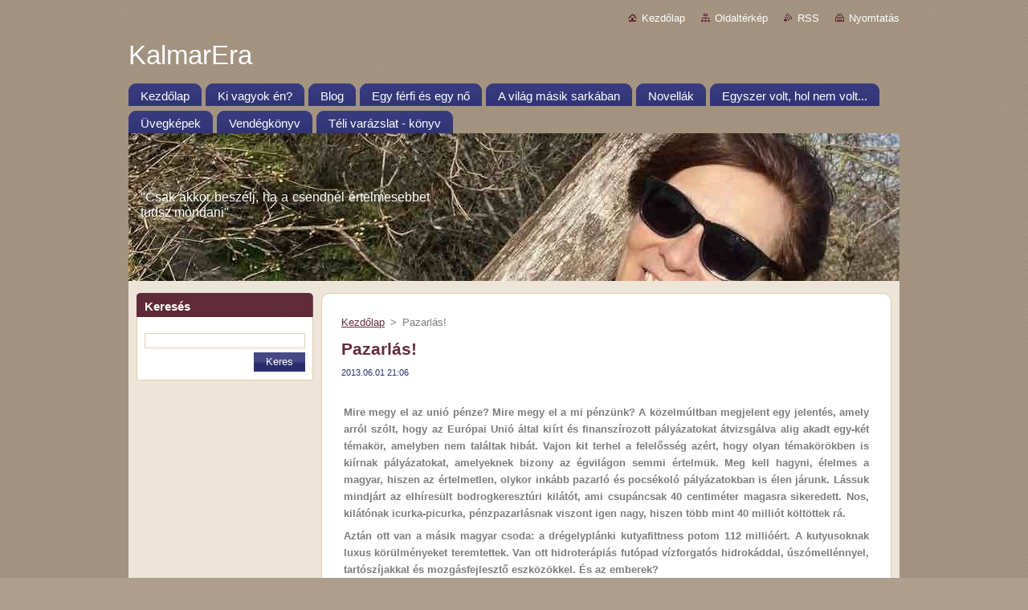

--- FILE ---
content_type: text/html; charset=UTF-8
request_url: https://www.kalmarera.com/news/pazarlas-/
body_size: 9473
content:
<!--[if lte IE 9]><!DOCTYPE HTML PUBLIC "-//W3C//DTD HTML 4.01 Transitional//EN" "https://www.w3.org/TR/html4/loose.dtd"><![endif]-->
<!DOCTYPE html>
<!--[if IE]><html class="ie" lang="hu"><![endif]-->
<!--[if gt IE 9]><!--> 
<html lang="hu">
<!--<![endif]-->
  <head>
    <!--[if lt IE 8]><meta http-equiv="X-UA-Compatible" content="IE=EmulateIE7"><![endif]--><!--[if IE 8]><meta http-equiv="X-UA-Compatible" content="IE=EmulateIE8"><![endif]--><!--[if IE 9]><meta http-equiv="X-UA-Compatible" content="IE=EmulateIE9"><![endif]-->
    <base href="https://www.kalmarera.com/">
  <meta charset="utf-8">
  <meta name="description" content="">
  <meta name="keywords" content="">
  <meta name="generator" content="Webnode">
  <meta name="apple-mobile-web-app-capable" content="yes">
  <meta name="apple-mobile-web-app-status-bar-style" content="black">
  <meta name="format-detection" content="telephone=no">
    <meta name="google-site-verification" content="DmfSbz15VqBaBycL96Bw_PnMroPd-te5dQ2FUTgwlEs">
  <link rel="icon" type="image/svg+xml" href="/favicon.svg" sizes="any">  <link rel="icon" type="image/svg+xml" href="/favicon16.svg" sizes="16x16">  <link rel="icon" href="/favicon.ico"><link rel="canonical" href="https://www.kalmarera.com/news/pazarlas-/">
<script type="text/javascript">(function(i,s,o,g,r,a,m){i['GoogleAnalyticsObject']=r;i[r]=i[r]||function(){
			(i[r].q=i[r].q||[]).push(arguments)},i[r].l=1*new Date();a=s.createElement(o),
			m=s.getElementsByTagName(o)[0];a.async=1;a.src=g;m.parentNode.insertBefore(a,m)
			})(window,document,'script','//www.google-analytics.com/analytics.js','ga');ga('create', 'UA-797705-6', 'auto',{"name":"wnd_header"});ga('wnd_header.set', 'dimension1', 'W1');ga('wnd_header.set', 'anonymizeIp', true);ga('wnd_header.send', 'pageview');var pageTrackerAllTrackEvent=function(category,action,opt_label,opt_value){ga('send', 'event', category, action, opt_label, opt_value)};</script>
  <link rel="alternate" type="application/rss+xml" href="https://kalmarera.com/rss/all.xml" title="">
<!--[if lte IE 9]><style type="text/css">.cke_skin_webnode iframe {vertical-align: baseline !important;}</style><![endif]-->
    <title>Pazarlás! :: KalmarEra</title>
    <meta name="robots" content="index, follow">
    <meta name="googlebot" content="index, follow">   
    <link href="https://d11bh4d8fhuq47.cloudfront.net/_system/skins/v9/50000932/css/style.css" rel="stylesheet" type="text/css" media="screen,projection,handheld,tv">
    <link href="https://d11bh4d8fhuq47.cloudfront.net/_system/skins/v9/50000932/css/print.css" rel="stylesheet" type="text/css" media="print">
    <script type="text/javascript" src="https://d11bh4d8fhuq47.cloudfront.net/_system/skins/v9/50000932/js/functions.js">
    </script>
  
				<script type="text/javascript">
				/* <![CDATA[ */
					
					if (typeof(RS_CFG) == 'undefined') RS_CFG = new Array();
					RS_CFG['staticServers'] = new Array('https://d11bh4d8fhuq47.cloudfront.net/');
					RS_CFG['skinServers'] = new Array('https://d11bh4d8fhuq47.cloudfront.net/');
					RS_CFG['filesPath'] = 'https://www.kalmarera.com/_files/';
					RS_CFG['filesAWSS3Path'] = 'https://8b00ed66c6.cbaul-cdnwnd.com/0f8176b7b623041d22f28257df0ce935/';
					RS_CFG['lbClose'] = 'Bezárás';
					RS_CFG['skin'] = 'default';
					if (!RS_CFG['labels']) RS_CFG['labels'] = new Array();
					RS_CFG['systemName'] = 'Webnode';
						
					RS_CFG['responsiveLayout'] = 0;
					RS_CFG['mobileDevice'] = 0;
					RS_CFG['labels']['copyPasteSource'] = 'Olvass tovább:';
					
				/* ]]> */
				</script><style type="text/css">/* <![CDATA[ */#g55c0d81035a2 {position: absolute;font-size: 13px !important;font-family: "Arial", helvetica, sans-serif !important;white-space: nowrap;z-index: 2147483647;-webkit-user-select: none;-khtml-user-select: none;-moz-user-select: none;-o-user-select: none;user-select: none;}#a414529736n {position: relative;top: -14px;}* html #a414529736n { top: -11px; }#a414529736n a { text-decoration: none !important; }#a414529736n a:hover { text-decoration: underline !important; }#g8g220ha444 {z-index: 2147483647;display: inline-block !important;font-size: 16px;padding: 7px 59px 9px 59px;background: transparent url(https://d11bh4d8fhuq47.cloudfront.net/img/footer/footerButtonWebnodeHover.png?ph=8b00ed66c6) top left no-repeat;height: 18px;cursor: pointer;}* html #g8g220ha444 { height: 36px; }#g8g220ha444:hover { background: url(https://d11bh4d8fhuq47.cloudfront.net/img/footer/footerButtonWebnode.png?ph=8b00ed66c6) top left no-repeat; }#c0eg6e93 { display: none; }#j3d2o59b {z-index: 3000;text-align: left !important;position: absolute;height: 88px;font-size: 13px !important;color: #ffffff !important;font-family: "Arial", helvetica, sans-serif !important;overflow: hidden;cursor: pointer;}#j3d2o59b a {color: #ffffff !important;}#b54tnbq35499e {color: #36322D !important;text-decoration: none !important;font-weight: bold !important;float: right;height: 31px;position: absolute;top: 19px;right: 15px;cursor: pointer;}#h7nx7ru { float: right; padding-right: 27px; display: block; line-height: 31px; height: 31px; background: url(https://d11bh4d8fhuq47.cloudfront.net/img/footer/footerButton.png?ph=8b00ed66c6) top right no-repeat; white-space: nowrap; }#gf7hma2i { position: relative; left: 1px; float: left; display: block; width: 15px; height: 31px; background: url(https://d11bh4d8fhuq47.cloudfront.net/img/footer/footerButton.png?ph=8b00ed66c6) top left no-repeat; }#b54tnbq35499e:hover { color: #36322D !important; text-decoration: none !important; }#b54tnbq35499e:hover #h7nx7ru { background: url(https://d11bh4d8fhuq47.cloudfront.net/img/footer/footerButtonHover.png?ph=8b00ed66c6) top right no-repeat; }#b54tnbq35499e:hover #gf7hma2i { background: url(https://d11bh4d8fhuq47.cloudfront.net/img/footer/footerButtonHover.png?ph=8b00ed66c6) top left no-repeat; }#cc5hnh41 {padding-right: 11px;padding-right: 11px;float: right;height: 60px;padding-top: 18px;background: url(https://d11bh4d8fhuq47.cloudfront.net/img/footer/footerBubble.png?ph=8b00ed66c6) top right no-repeat;}#jtevhc319ctt9g {float: left;width: 18px;height: 78px;background: url(https://d11bh4d8fhuq47.cloudfront.net/img/footer/footerBubble.png?ph=8b00ed66c6) top left no-repeat;}* html #g8g220ha444 { filter: progid:DXImageTransform.Microsoft.AlphaImageLoader(src='https://d11bh4d8fhuq47.cloudfront.net/img/footer/footerButtonWebnode.png?ph=8b00ed66c6'); background: transparent; }* html #g8g220ha444:hover { filter: progid:DXImageTransform.Microsoft.AlphaImageLoader(src='https://d11bh4d8fhuq47.cloudfront.net/img/footer/footerButtonWebnodeHover.png?ph=8b00ed66c6'); background: transparent; }* html #cc5hnh41 { height: 78px; background-image: url(https://d11bh4d8fhuq47.cloudfront.net/img/footer/footerBubbleIE6.png?ph=8b00ed66c6);  }* html #jtevhc319ctt9g { background-image: url(https://d11bh4d8fhuq47.cloudfront.net/img/footer/footerBubbleIE6.png?ph=8b00ed66c6);  }* html #h7nx7ru { background-image: url(https://d11bh4d8fhuq47.cloudfront.net/img/footer/footerButtonIE6.png?ph=8b00ed66c6); }* html #gf7hma2i { background-image: url(https://d11bh4d8fhuq47.cloudfront.net/img/footer/footerButtonIE6.png?ph=8b00ed66c6); }* html #b54tnbq35499e:hover #rbcGrSigTryButtonRight { background-image: url(https://d11bh4d8fhuq47.cloudfront.net/img/footer/footerButtonHoverIE6.png?ph=8b00ed66c6);  }* html #b54tnbq35499e:hover #rbcGrSigTryButtonLeft { background-image: url(https://d11bh4d8fhuq47.cloudfront.net/img/footer/footerButtonHoverIE6.png?ph=8b00ed66c6);  }/* ]]> */</style><script type="text/javascript" src="https://d11bh4d8fhuq47.cloudfront.net/_system/client/js/compressed/frontend.package.1-3-108.js?ph=8b00ed66c6"></script><style type="text/css"></style></head>  
  <body>  
    <div id="body_bg">      
      <div id="site">      
        <div id="site_top">       
          <div id="nonFooter">
          
          
  <!-- HEADER_LINK -->             
  <div id="header_link">         
  
                   <div class="lang">               
                     <div id="languageSelect"></div>			            
                   </div>
  
      <!-- LINK -->
      <ul class="link">                             
      <li class="homepage"><a href="home/" 
      title="Ugrás a kezdőlapra">
      Kezdőlap</a></li>            
      <li class="sitemap"><a href="/sitemap/" 
      title="Ugrás az oldaltérképre.">
      Oldaltérkép</a></li>
      <li class="rss"><a href="/rss/" 
      title="RSS csatornák">RSS      </a></li>
      <li class="print"><a href="#" onclick="window.print(); return false;" 
      title="Oldal nyomtatása">Nyomtatás      </a></li>
      </ul>
      <!-- / LINK -->
  </div>
  <!-- / HEADER_LINK -->     

          
      <!-- LOGOZONE -->  
      <div id="logozone">               
        <div id="logo"><a href="home/" title="Ugrás a kezdőlapra"><span id="rbcSystemIdentifierLogo">KalmarEra</span></a></div>     
      </div>   
      <!-- / LOGOZONE -->
            
            
      <!-- MENU --> 
      <div id="menuzone"> 
        


		  <div class="box">	
        <div class="box_content">

		<ul class="menu">
	<li class="first">
  
      <a href="/home/">
      <span>
      <span>
      Kezdőlap
      </span>
      </span>
      
  </a>
  
  </li>
	<li>
  
      <a href="/ki-vagyok-en-/">
      <span>
      <span>
      Ki vagyok én?
      </span>
      </span>
      
  </a>
  
  </li>
	<li>
  
      <a href="/blog/">
      <span>
      <span>
      Blog
      </span>
      </span>
      
  </a>
  
  </li>
	<li>
  
      <a href="/egy-ferfi-es-egy-no/">
      <span>
      <span>
      Egy férfi és egy nő
      </span>
      </span>
      
  </a>
  
  </li>
	<li>
  
      <a href="/a-vilag-masik-sarkaban/">
      <span>
      <span>
      A világ másik sarkában
      </span>
      </span>
      
  </a>
  
  </li>
	<li>
  
      <a href="/novellak/">
      <span>
      <span>
      Novellák
      </span>
      </span>
      
  </a>
  
  </li>
	<li>
  
      <a href="/egyszer-volt-hol-nem-volt-/">
      <span>
      <span>
      Egyszer volt, hol nem volt...
      </span>
      </span>
      
  </a>
  
  </li>
	<li>
  
      <a href="/uvegkepek/">
      <span>
      <span>
      Üvegképek
      </span>
      </span>
      
  </a>
  
  </li>
	<li>
  
      <a href="/vendegkonyv/">
      <span>
      <span>
      Vendégkönyv
      </span>
      </span>
      
  </a>
  
  </li>
	<li class="last">
  
      <a href="/teli-varazslat-konyv/">
      <span>
      <span>
      Téli varázslat - könyv
      </span>
      </span>
      
  </a>
  
  </li>
</ul>

        </div>
			</div>

					    
      </div><!-- /menuzone --> 
      <!-- /MENU -->
            
          
      <!-- HEADER -->          
      <div id="header">  
        <div id="header_box">
          <div class="illustration">       
                  <p id="moto"><span id="rbcCompanySlogan" class="rbcNoStyleSpan">&quot;Csak akkor beszélj, ha a csendnél értelmesebbet tudsz mondani&quot;</span></p>
                <img src="https://8b00ed66c6.cbaul-cdnwnd.com/0f8176b7b623041d22f28257df0ce935/200000577-87f7b87f7c/Én a blogra (1).jpg?ph=8b00ed66c6" width="1200" height="271" alt="">                <span class="masque"><!-- masque --></span>
          </div><!-- /illustration -->
        </div><!-- /header_box -->  
      </div><!-- /header -->            
      <!-- /HEADER -->
 
                    
             
<!-- MAIN -->
<div id="main"> 
                                         
      <!-- SIDEBAR -->
      <div id="sidebar">              
        <div id="sidebar_content">
                
          			
                  
          

		  <div class="box">            
        <div class="box_title"><h2>Keresés</h2></div>            
        <div class="box_content">

		<form action="/search/" method="get" id="fulltextSearch">
		
		    <label for="fulltextSearchText" class="hidden">Keresés</label>
      	<input type="text" id="fulltextSearchText" name="text"><br />
      	<span><input class="submit" type="submit" value="Keres"></span>
				<div class="cleaner"><!-- / --></div>

		</form>

		    </div>
      </div>

		 
                  
          			          
          
                  
            
    
        </div>            
      </div>
      <!-- /SIDEBAR -->
            
              
              
                            
     <div id="mainContent_top">
      <div id="mainContent_bottom">                    
       <div id="mainContent">

          <!-- NAVIGATOR -->
          <div id="pageNavigator" class="rbcContentBlock">        <div class="navigator">                       <a class="navFirstPage" href="/home/">Kezdőlap</a>      <span><span> &gt; </span></span>          <span id="navCurrentPage">Pazarlás!</span>               </div>              <div class="cleaner"><!-- / --></div>        </div>          <!-- /NAVIGATOR -->       
              
          <!-- CONTENT -->
          <div id="content">
                
                  

		
		
		  <div class="box">
        <div class="box_title"><h1>Pazarlás!</h1></div>
        <div class="box_content">
		      					 
          <div class="articleDetail"> 
         
            <ins>2013.06.01 21:06</ins>    
            									
            <div class="boxTitle" style="margin: 0px 0px 7px; padding: 0px 3px;">
	<h1 style="margin: 0px; padding: 0px;">&nbsp;</h1>
</div>
<div class="boxContent" style="padding: 0px 3px;">
	<div class="contentBox">
		<div class="articleDetail">
			<p style="margin-bottom: 7px; padding-top: 0px; padding-bottom: 0px; line-height: 1.6em;"><strong>Mire megy el az unió pénze? Mire megy el a mi pénzünk? A közelmúltban megjelent egy jelentés, amely arról szólt, hogy az Európai Unió által kiírt és finanszírozott pályázatokat átvizsgálva alig akadt egy-két témakör, amelyben nem találtak hibát. Vajon kit terhel a felelősség azért, hogy olyan témakörökben is kiírnak pályázatokat, amelyeknek bizony az égvilágon semmi értelmük. Meg kell hagyni, élelmes a magyar, hiszen az értelmetlen, olykor inkább pazarló és pocsékoló pályázatokban is élen járunk. Lássuk mindjárt az elhíresült bodrogkeresztúri kilátót, ami csupáncsak 40 centiméter magasra sikeredett. Nos, kilátónak icurka-picurka, pénzpazarlásnak viszont igen nagy, hiszen több mint 40 milliót költöttek rá.</strong></p>
			<p style="margin-bottom: 7px; padding-top: 0px; padding-bottom: 0px; line-height: 1.6em;"><strong>Aztán ott van a másik magyar csoda: a drégelyplánki kutyafittness potom 112 millióért. A kutyusoknak luxus körülményeket teremtettek. Van ott hidroterápiás futópad vízforgatós hidrokáddal, úszómellénnyel, tartószíjakkal és mozgásfejlesztő eszközökkel. És az emberek?</strong></p>
			<p style="margin-bottom: 7px; padding-top: 0px; padding-bottom: 0px; line-height: 1.6em;"><strong>Még mindig a határon belül maradva olyan pályázat is érkezett a fejlesztési ügynökséghez, amelynek keretében a Velencei-tó környékén akarták felépíteni a híres olasz városban lévő Sóhajok hídját. Ha már van Velencénk, akkor a Sóhajok hídja is dukál. Van min sóhajtozni, ez kétségtelen.&nbsp;&nbsp;</strong></p>
			<p style="margin-bottom: 7px; padding-top: 0px; padding-bottom: 0px; line-height: 1.6em;"><strong>Miközben ezeket olvasom, szépen lassan kinyílik az a bizonyos bicska a zsebemben. Aki ezekre megszavazta a pénzt, annak halvány elképzelése sincs a gazdaságról, arról meg pláne nem, mi is viheti az előre. A pénz! Az a pénz, amit jó helyre tesznek, ésszel költenek el. Minek nekünk 40 centis kilátó? Minek nekünk kutyafitnesz? És minek nekünk Sóhajok hídja? A gazdasági szakemberek – akik láttak már ilyet belülről is – tudják, mit kellene kezdeni azokkal a forrásokkal, amelyek eljuthatnak hozzánk. Próbálkoznak is, hogy a politikát a megfelelő irányba befolyásolják, hátha sikerül.</strong></p>
			<p style="margin-bottom: 7px; padding-top: 0px; padding-bottom: 0px; line-height: 1.6em;"><strong>Addig, amíg a magyar vállalkozó kínlódik a piacon, addig, amíg a külhoni árut olcsóbban lehet megvenni, holott a magyar jobb, addig nem kell sem kutyafitnesz, sem híd, sem picinyke kilátó, inkább józan paraszti ész kell… a döntéshozóknak is.</strong></p>
			<p style="margin-bottom: 7px; padding-top: 0px; padding-bottom: 0px; line-height: 1.6em;">&nbsp;</p>
		</div>
	</div>
</div>
<p>&nbsp;</p>
      								      		
            					
            <div class="cleaner"><!-- / --></div>
            
            
            					
            <div class="cleaner"><!-- / --></div>
            
            <div class="rbcBookmarks"><div id="rbcBookmarks200000089"></div></div>
		<script type="text/javascript">
			/* <![CDATA[ */
			Event.observe(window, 'load', function(){
				var bookmarks = '<div style=\"float:left;\"><div style=\"float:left;\"><iframe src=\"//www.facebook.com/plugins/like.php?href=https://www.kalmarera.com/news/pazarlas-/&amp;send=false&amp;layout=button_count&amp;width=135&amp;show_faces=false&amp;action=like&amp;colorscheme=light&amp;font&amp;height=21&amp;appId=397846014145828&amp;locale=hu_HU\" scrolling=\"no\" frameborder=\"0\" style=\"border:none; overflow:hidden; width:135px; height:21px; position:relative; top:1px;\" allowtransparency=\"true\"></iframe></div><div style=\"float:left;\"><a href=\"https://twitter.com/share\" class=\"twitter-share-button\" data-count=\"horizontal\" data-via=\"webnode\" data-lang=\"en\">Tweet</a></div><script type=\"text/javascript\">(function() {var po = document.createElement(\'script\'); po.type = \'text/javascript\'; po.async = true;po.src = \'//platform.twitter.com/widgets.js\';var s = document.getElementsByTagName(\'script\')[0]; s.parentNode.insertBefore(po, s);})();'+'<'+'/scr'+'ipt></div> <div class=\"addthis_toolbox addthis_default_style\" style=\"float:left;\"><a class=\"addthis_counter addthis_pill_style\"></a></div> <script type=\"text/javascript\">(function() {var po = document.createElement(\'script\'); po.type = \'text/javascript\'; po.async = true;po.src = \'https://s7.addthis.com/js/250/addthis_widget.js#pubid=webnode\';var s = document.getElementsByTagName(\'script\')[0]; s.parentNode.insertBefore(po, s);})();'+'<'+'/scr'+'ipt><div style=\"clear:both;\"></div>';
				$('rbcBookmarks200000089').innerHTML = bookmarks;
				bookmarks.evalScripts();
			});
			/* ]]> */
		</script>
		      
                      
            <div class="cleaner"><!-- / --></div>  			
            
            <div class="back"><a href="archive/news/">Vissza</a></div>
                    
          </div>
          
        </div>
      </div>
      
			
		
		  <div class="cleaner"><!-- / --></div>

		                
          </div>
          <!-- /CONTENT -->
                
       </div><!-- /mainContent -->
      </div><!-- /mainContent_bottom -->
     </div><!-- /mainContent_top -->
                            
              <hr class="cleaner">            
</div>
<!-- /MAIN -->

    
 
    
        
</div><!-- /nonFooter -->
 
 
        <!-- FOOTER -->
        <div id="footer">
           <div id="footerRight">
                <p>
                  <span class="sitemap">
                  <a href="/sitemap/" 
                  title="Ugrás az oldaltérképre.">
                  Oldaltérkép</a></span>
                  <span class="print">
                  <a href="#" onclick="window.print(); return false;" 
                  title="Oldal nyomtatása">
                  Nyomtatás</a></span>    
                  <span class="rss"><a href="/rss/" 
                  title="RSS csatornák">
                  RSS</a></span>
                </p>
          </div>  
          <div id="footerLeft">
                  <p class="footerText"><span id="rbcFooterText" class="rbcNoStyleSpan">© KalmarEra 2013 Minden jog fenntartva.</span></p>
                  <p class="signature"><span class="rbcSignatureText"><a href="https://www.webnode.hu?utm_source=text&amp;utm_medium=footer&amp;utm_campaign=free1" rel="nofollow">Készíts ingyenes honlapot</a><a id="g8g220ha444" href="https://www.webnode.hu?utm_source=button&amp;utm_medium=footer&amp;utm_campaign=free1" rel="nofollow"><span id="c0eg6e93">Webnode</span></a></span></p>
          </div>                
      </div>
      <!-- FOOTER --> 
              

          
  </div><!-- /site_top -->
 </div><!-- /site -->    
</div><!-- /body_bg -->
  
  
    <script type="text/javascript">
		/* <![CDATA[ */

			RubicusFrontendIns.addObserver
			({

				onContentChange: function ()
        {
          RubicusFrontendIns.faqInit('faq', 'answerBlock');
        },

				onStartSlideshow: function()
				{
					$('slideshowControl').innerHTML	= '<span>Diavetítés szüneteltetése<'+'/span>';
					$('slideshowControl').title			= 'A képek automatikus vetítésének szüneteltetése';
					$('slideshowControl').onclick		= RubicusFrontendIns.stopSlideshow.bind(RubicusFrontendIns);
				},

				onStopSlideshow: function()
				{
					$('slideshowControl').innerHTML	= '<span>Diavetítés indítása<'+'/span>';
					$('slideshowControl').title			= 'Képek diavetítésének indítása';
					$('slideshowControl').onclick		= RubicusFrontendIns.startSlideshow.bind(RubicusFrontendIns);
				},

				onShowImage: function()
				{
					if (RubicusFrontendIns.isSlideshowMode())
					{
						$('slideshowControl').innerHTML	= '<span>Diavetítés szüneteltetése<'+'/span>';
						$('slideshowControl').title			= 'A képek automatikus vetítésének szüneteltetése';
						$('slideshowControl').onclick		= RubicusFrontendIns.stopSlideshow.bind(RubicusFrontendIns);
					}
				}

			 });

			  RubicusFrontendIns.faqInit('faq', 'answerBlock');

			  RubicusFrontendIns.addFileToPreload('https://d11bh4d8fhuq47.cloudfront.net/_system/skins/v9/50000932/img/loading.gif');
			  RubicusFrontendIns.addFileToPreload('https://d11bh4d8fhuq47.cloudfront.net/_system/skins/v9/50000932/img/faq_hover.gif');
			  
  		/* ]]> */
  	 </script>
  
  <div id="rbcFooterHtml"></div><div style="display: none;" id="g55c0d81035a2"><span id="a414529736n">&nbsp;</span></div><div id="j3d2o59b" style="display: none;"><a href="https://www.webnode.hu?utm_source=window&amp;utm_medium=footer&amp;utm_campaign=free1" rel="nofollow"><div id="jtevhc319ctt9g"><!-- / --></div><div id="cc5hnh41"><div><strong id="foino5sur8">Ez a weboldal a Webnode-dal készült</strong><br /><span id="b19a240dk7q">Neked is hatásos weboldalad lehet, ingyen!</span></div><span id="b54tnbq35499e"><span id="gf7hma2i"><!-- / --></span><span id="h7nx7ru">Próbáld ki</span></span></div></a></div><script type="text/javascript">/* <![CDATA[ */var dppao6d1k7f = {sig: $('g55c0d81035a2'),prefix: $('a414529736n'),btn : $('g8g220ha444'),win : $('j3d2o59b'),winLeft : $('jtevhc319ctt9g'),winLeftT : $('bnc4gn536rlki'),winLeftB : $('cmgopd72a7b89'),winRght : $('cc5hnh41'),winRghtT : $('jaeme3o1'),winRghtB : $('i50k3fkfdj7c'),tryBtn : $('b54tnbq35499e'),tryLeft : $('gf7hma2i'),tryRght : $('h7nx7ru'),text : $('b19a240dk7q'),title : $('foino5sur8')};dppao6d1k7f.sig.appendChild(dppao6d1k7f.btn);var cb9kd8x1ug2c68=0,h1gh55d1m5=0,d7l610d6s=0,fss65kb8,jaac32714=$$('.rbcSignatureText')[0],afolhi95lg149n=false,c0fd20ec5d;function d90hktx9end(){if (!afolhi95lg149n && pageTrackerAllTrackEvent){pageTrackerAllTrackEvent('Signature','Window show - web',dppao6d1k7f.sig.getElementsByTagName('a')[0].innerHTML);afolhi95lg149n=true;}dppao6d1k7f.win.show();d7l610d6s=dppao6d1k7f.tryLeft.offsetWidth+dppao6d1k7f.tryRght.offsetWidth+1;dppao6d1k7f.tryBtn.style.width=parseInt(d7l610d6s)+'px';dppao6d1k7f.text.parentNode.style.width = '';dppao6d1k7f.winRght.style.width=parseInt(20+d7l610d6s+Math.max(dppao6d1k7f.text.offsetWidth,dppao6d1k7f.title.offsetWidth))+'px';dppao6d1k7f.win.style.width=parseInt(dppao6d1k7f.winLeft.offsetWidth+dppao6d1k7f.winRght.offsetWidth)+'px';var wl=dppao6d1k7f.sig.offsetLeft+dppao6d1k7f.btn.offsetLeft+dppao6d1k7f.btn.offsetWidth-dppao6d1k7f.win.offsetWidth+12;if (wl<10){wl=10;}dppao6d1k7f.win.style.left=parseInt(wl)+'px';dppao6d1k7f.win.style.top=parseInt(h1gh55d1m5-dppao6d1k7f.win.offsetHeight)+'px';clearTimeout(fss65kb8);}function g0i965o77e1(){fss65kb8=setTimeout('dppao6d1k7f.win.hide()',1000);}function h6e37316d(){var ph = RubicusFrontendIns.photoDetailHandler.lightboxFixed?document.getElementsByTagName('body')[0].offsetHeight/2:RubicusFrontendIns.getPageSize().pageHeight;dppao6d1k7f.sig.show();cb9kd8x1ug2c68=0;h1gh55d1m5=0;if (jaac32714&&jaac32714.offsetParent){var obj=jaac32714;do{cb9kd8x1ug2c68+=obj.offsetLeft;h1gh55d1m5+=obj.offsetTop;} while (obj = obj.offsetParent);}if ($('rbcFooterText')){dppao6d1k7f.sig.style.color = $('rbcFooterText').getStyle('color');dppao6d1k7f.sig.getElementsByTagName('a')[0].style.color = $('rbcFooterText').getStyle('color');}dppao6d1k7f.sig.style.width=parseInt(dppao6d1k7f.prefix.offsetWidth+dppao6d1k7f.btn.offsetWidth)+'px';if (cb9kd8x1ug2c68<0||cb9kd8x1ug2c68>document.body.offsetWidth){cb9kd8x1ug2c68=(document.body.offsetWidth-dppao6d1k7f.sig.offsetWidth)/2;}if (cb9kd8x1ug2c68>(document.body.offsetWidth*0.55)){dppao6d1k7f.sig.style.left=parseInt(cb9kd8x1ug2c68+(jaac32714?jaac32714.offsetWidth:0)-dppao6d1k7f.sig.offsetWidth)+'px';}else{dppao6d1k7f.sig.style.left=parseInt(cb9kd8x1ug2c68)+'px';}if (h1gh55d1m5<=0 || RubicusFrontendIns.photoDetailHandler.lightboxFixed){h1gh55d1m5=ph-5-dppao6d1k7f.sig.offsetHeight;}dppao6d1k7f.sig.style.top=parseInt(h1gh55d1m5-5)+'px';}function b6ha2hdkge1(){if (c0fd20ec5d){clearTimeout(c0fd20ec5d);}c0fd20ec5d = setTimeout('h6e37316d()', 10);}Event.observe(window,'load',function(){if (dppao6d1k7f.win&&dppao6d1k7f.btn){if (jaac32714){if (jaac32714.getElementsByTagName("a").length > 0){dppao6d1k7f.prefix.innerHTML = jaac32714.innerHTML + '&nbsp;';}else{dppao6d1k7f.prefix.innerHTML = '<a href="https://www.webnode.hu?utm_source=text&amp;utm_medium=footer&amp;utm_content=hu-web-1&amp;utm_campaign=signature" rel="nofollow">'+jaac32714.innerHTML + '</a>&nbsp;';}jaac32714.style.visibility='hidden';}else{if (pageTrackerAllTrackEvent){pageTrackerAllTrackEvent('Signature','Missing rbcSignatureText','www.kalmarera.com');}}h6e37316d();setTimeout(h6e37316d, 500);setTimeout(h6e37316d, 1000);setTimeout(h6e37316d, 5000);Event.observe(dppao6d1k7f.btn,'mouseover',d90hktx9end);Event.observe(dppao6d1k7f.win,'mouseover',d90hktx9end);Event.observe(dppao6d1k7f.btn,'mouseout',g0i965o77e1);Event.observe(dppao6d1k7f.win,'mouseout',g0i965o77e1);Event.observe(dppao6d1k7f.win,'click',function(){if (pageTrackerAllTrackEvent){pageTrackerAllTrackEvent('Signature','Window click - web','Ez a weboldal a Webnode-dal készült',1);}document/*f6pii5sd*/.location.href='https://www.webnode.hu?utm_source=window&utm_medium=footer&utm_content=hu-web-1&utm_campaign=signature';});Event.observe(window, 'resize', b6ha2hdkge1);Event.observe(document.body, 'resize', b6ha2hdkge1);RubicusFrontendIns.addObserver({onResize: b6ha2hdkge1});RubicusFrontendIns.addObserver({onContentChange: b6ha2hdkge1});RubicusFrontendIns.addObserver({onLightboxUpdate: h6e37316d});Event.observe(dppao6d1k7f.btn, 'click', function(){if (pageTrackerAllTrackEvent){pageTrackerAllTrackEvent('Signature','Button click - web',dppao6d1k7f.sig.getElementsByTagName('a')[0].innerHTML);}});Event.observe(dppao6d1k7f.tryBtn, 'click', function(){if (pageTrackerAllTrackEvent){pageTrackerAllTrackEvent('Signature','Try Button click - web','Ez a weboldal a Webnode-dal készült',1);}});}});RubicusFrontendIns.addFileToPreload('https://d11bh4d8fhuq47.cloudfront.net/img/footer/footerButtonWebnode.png?ph=8b00ed66c6');RubicusFrontendIns.addFileToPreload('https://d11bh4d8fhuq47.cloudfront.net/img/footer/footerButton.png?ph=8b00ed66c6');RubicusFrontendIns.addFileToPreload('https://d11bh4d8fhuq47.cloudfront.net/img/footer/footerButtonHover.png?ph=8b00ed66c6');RubicusFrontendIns.addFileToPreload('https://d11bh4d8fhuq47.cloudfront.net/img/footer/footerBubble.png?ph=8b00ed66c6');if (Prototype.Browser.IE){RubicusFrontendIns.addFileToPreload('https://d11bh4d8fhuq47.cloudfront.net/img/footer/footerBubbleIE6.png?ph=8b00ed66c6');RubicusFrontendIns.addFileToPreload('https://d11bh4d8fhuq47.cloudfront.net/img/footer/footerButtonHoverIE6.png?ph=8b00ed66c6');}RubicusFrontendIns.copyLink = 'https://www.webnode.hu';RS_CFG['labels']['copyPasteBackLink'] = 'Készíts saját weboldalt ingyen:';/* ]]> */</script><script type="text/javascript">var keenTrackerCmsTrackEvent=function(id){if(typeof _jsTracker=="undefined" || !_jsTracker){return false;};try{var name=_keenEvents[id];var keenEvent={user:{u:_keenData.u,p:_keenData.p,lc:_keenData.lc,t:_keenData.t},action:{identifier:id,name:name,category:'cms',platform:'WND1',version:'2.1.157'},browser:{url:location.href,ua:navigator.userAgent,referer_url:document.referrer,resolution:screen.width+'x'+screen.height,ip:'57.141.20.42'}};_jsTracker.jsonpSubmit('PROD',keenEvent,function(err,res){});}catch(err){console.log(err)};};</script></body>
</html>
